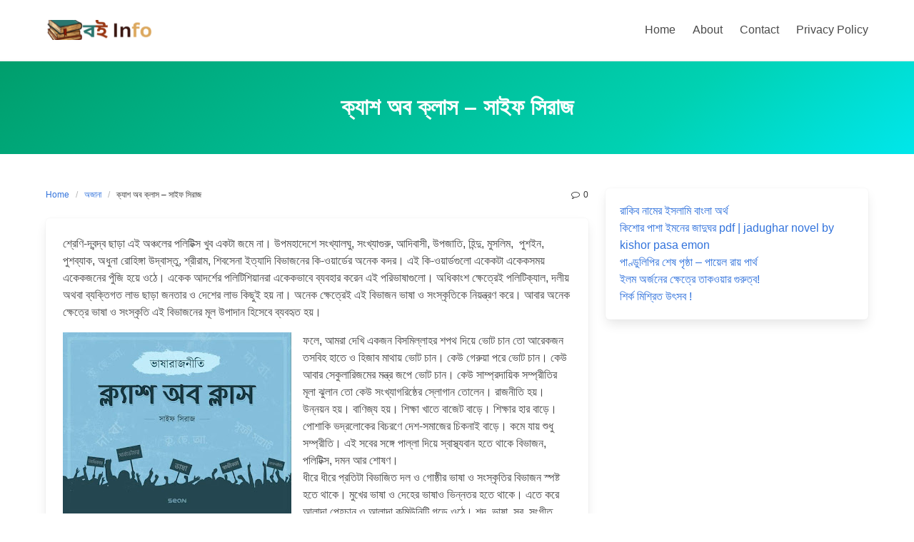

--- FILE ---
content_type: text/html; charset=UTF-8
request_url: https://boiinfo.com/%E0%A6%95%E0%A7%8D%E0%A6%AF%E0%A6%BE%E0%A6%B6-%E0%A6%85%E0%A6%AC-%E0%A6%95%E0%A7%8D%E0%A6%B2%E0%A6%BE%E0%A6%B8-%E0%A6%B8%E0%A6%BE%E0%A6%87%E0%A6%AB-%E0%A6%B8%E0%A6%BF%E0%A6%B0%E0%A6%BE%E0%A6%9C/
body_size: 17578
content:
<!DOCTYPE html>
<html lang="en-US">
<head>
    <meta charset="UTF-8">
    <meta name="viewport" content="width=device-width, initial-scale=1">
    <link rel="profile" href="http://gmpg.org/xfn/11">
		<title>ক্যাশ অব ক্লাস &#8211; সাইফ সিরাজ &#8211; Boi info</title>
<meta name='robots' content='max-image-preview:large' />
<link rel='dns-prefetch' href='//www.googletagmanager.com' />
<link rel="alternate" type="application/rss+xml" title="Boi info &raquo; Feed" href="https://boiinfo.com/feed/" />
<link rel="alternate" type="application/rss+xml" title="Boi info &raquo; Comments Feed" href="https://boiinfo.com/comments/feed/" />
<link rel="alternate" title="oEmbed (JSON)" type="application/json+oembed" href="https://boiinfo.com/wp-json/oembed/1.0/embed?url=https%3A%2F%2Fboiinfo.com%2F%25e0%25a6%2595%25e0%25a7%258d%25e0%25a6%25af%25e0%25a6%25be%25e0%25a6%25b6-%25e0%25a6%2585%25e0%25a6%25ac-%25e0%25a6%2595%25e0%25a7%258d%25e0%25a6%25b2%25e0%25a6%25be%25e0%25a6%25b8-%25e0%25a6%25b8%25e0%25a6%25be%25e0%25a6%2587%25e0%25a6%25ab-%25e0%25a6%25b8%25e0%25a6%25bf%25e0%25a6%25b0%25e0%25a6%25be%25e0%25a6%259c%2F" />
<link rel="alternate" title="oEmbed (XML)" type="text/xml+oembed" href="https://boiinfo.com/wp-json/oembed/1.0/embed?url=https%3A%2F%2Fboiinfo.com%2F%25e0%25a6%2595%25e0%25a7%258d%25e0%25a6%25af%25e0%25a6%25be%25e0%25a6%25b6-%25e0%25a6%2585%25e0%25a6%25ac-%25e0%25a6%2595%25e0%25a7%258d%25e0%25a6%25b2%25e0%25a6%25be%25e0%25a6%25b8-%25e0%25a6%25b8%25e0%25a6%25be%25e0%25a6%2587%25e0%25a6%25ab-%25e0%25a6%25b8%25e0%25a6%25bf%25e0%25a6%25b0%25e0%25a6%25be%25e0%25a6%259c%2F&#038;format=xml" />
<style id='wp-img-auto-sizes-contain-inline-css' type='text/css'>
img:is([sizes=auto i],[sizes^="auto," i]){contain-intrinsic-size:3000px 1500px}
/*# sourceURL=wp-img-auto-sizes-contain-inline-css */
</style>
<style id='wp-emoji-styles-inline-css' type='text/css'>

	img.wp-smiley, img.emoji {
		display: inline !important;
		border: none !important;
		box-shadow: none !important;
		height: 1em !important;
		width: 1em !important;
		margin: 0 0.07em !important;
		vertical-align: -0.1em !important;
		background: none !important;
		padding: 0 !important;
	}
/*# sourceURL=wp-emoji-styles-inline-css */
</style>
<style id='wp-block-library-inline-css' type='text/css'>
:root{--wp-block-synced-color:#7a00df;--wp-block-synced-color--rgb:122,0,223;--wp-bound-block-color:var(--wp-block-synced-color);--wp-editor-canvas-background:#ddd;--wp-admin-theme-color:#007cba;--wp-admin-theme-color--rgb:0,124,186;--wp-admin-theme-color-darker-10:#006ba1;--wp-admin-theme-color-darker-10--rgb:0,107,160.5;--wp-admin-theme-color-darker-20:#005a87;--wp-admin-theme-color-darker-20--rgb:0,90,135;--wp-admin-border-width-focus:2px}@media (min-resolution:192dpi){:root{--wp-admin-border-width-focus:1.5px}}.wp-element-button{cursor:pointer}:root .has-very-light-gray-background-color{background-color:#eee}:root .has-very-dark-gray-background-color{background-color:#313131}:root .has-very-light-gray-color{color:#eee}:root .has-very-dark-gray-color{color:#313131}:root .has-vivid-green-cyan-to-vivid-cyan-blue-gradient-background{background:linear-gradient(135deg,#00d084,#0693e3)}:root .has-purple-crush-gradient-background{background:linear-gradient(135deg,#34e2e4,#4721fb 50%,#ab1dfe)}:root .has-hazy-dawn-gradient-background{background:linear-gradient(135deg,#faaca8,#dad0ec)}:root .has-subdued-olive-gradient-background{background:linear-gradient(135deg,#fafae1,#67a671)}:root .has-atomic-cream-gradient-background{background:linear-gradient(135deg,#fdd79a,#004a59)}:root .has-nightshade-gradient-background{background:linear-gradient(135deg,#330968,#31cdcf)}:root .has-midnight-gradient-background{background:linear-gradient(135deg,#020381,#2874fc)}:root{--wp--preset--font-size--normal:16px;--wp--preset--font-size--huge:42px}.has-regular-font-size{font-size:1em}.has-larger-font-size{font-size:2.625em}.has-normal-font-size{font-size:var(--wp--preset--font-size--normal)}.has-huge-font-size{font-size:var(--wp--preset--font-size--huge)}.has-text-align-center{text-align:center}.has-text-align-left{text-align:left}.has-text-align-right{text-align:right}.has-fit-text{white-space:nowrap!important}#end-resizable-editor-section{display:none}.aligncenter{clear:both}.items-justified-left{justify-content:flex-start}.items-justified-center{justify-content:center}.items-justified-right{justify-content:flex-end}.items-justified-space-between{justify-content:space-between}.screen-reader-text{border:0;clip-path:inset(50%);height:1px;margin:-1px;overflow:hidden;padding:0;position:absolute;width:1px;word-wrap:normal!important}.screen-reader-text:focus{background-color:#ddd;clip-path:none;color:#444;display:block;font-size:1em;height:auto;left:5px;line-height:normal;padding:15px 23px 14px;text-decoration:none;top:5px;width:auto;z-index:100000}html :where(.has-border-color){border-style:solid}html :where([style*=border-top-color]){border-top-style:solid}html :where([style*=border-right-color]){border-right-style:solid}html :where([style*=border-bottom-color]){border-bottom-style:solid}html :where([style*=border-left-color]){border-left-style:solid}html :where([style*=border-width]){border-style:solid}html :where([style*=border-top-width]){border-top-style:solid}html :where([style*=border-right-width]){border-right-style:solid}html :where([style*=border-bottom-width]){border-bottom-style:solid}html :where([style*=border-left-width]){border-left-style:solid}html :where(img[class*=wp-image-]){height:auto;max-width:100%}:where(figure){margin:0 0 1em}html :where(.is-position-sticky){--wp-admin--admin-bar--position-offset:var(--wp-admin--admin-bar--height,0px)}@media screen and (max-width:600px){html :where(.is-position-sticky){--wp-admin--admin-bar--position-offset:0px}}

/*# sourceURL=wp-block-library-inline-css */
</style><style id='wp-block-latest-posts-inline-css' type='text/css'>
.wp-block-latest-posts{box-sizing:border-box}.wp-block-latest-posts.alignleft{margin-right:2em}.wp-block-latest-posts.alignright{margin-left:2em}.wp-block-latest-posts.wp-block-latest-posts__list{list-style:none}.wp-block-latest-posts.wp-block-latest-posts__list li{clear:both;overflow-wrap:break-word}.wp-block-latest-posts.is-grid{display:flex;flex-wrap:wrap}.wp-block-latest-posts.is-grid li{margin:0 1.25em 1.25em 0;width:100%}@media (min-width:600px){.wp-block-latest-posts.columns-2 li{width:calc(50% - .625em)}.wp-block-latest-posts.columns-2 li:nth-child(2n){margin-right:0}.wp-block-latest-posts.columns-3 li{width:calc(33.33333% - .83333em)}.wp-block-latest-posts.columns-3 li:nth-child(3n){margin-right:0}.wp-block-latest-posts.columns-4 li{width:calc(25% - .9375em)}.wp-block-latest-posts.columns-4 li:nth-child(4n){margin-right:0}.wp-block-latest-posts.columns-5 li{width:calc(20% - 1em)}.wp-block-latest-posts.columns-5 li:nth-child(5n){margin-right:0}.wp-block-latest-posts.columns-6 li{width:calc(16.66667% - 1.04167em)}.wp-block-latest-posts.columns-6 li:nth-child(6n){margin-right:0}}:root :where(.wp-block-latest-posts.is-grid){padding:0}:root :where(.wp-block-latest-posts.wp-block-latest-posts__list){padding-left:0}.wp-block-latest-posts__post-author,.wp-block-latest-posts__post-date{display:block;font-size:.8125em}.wp-block-latest-posts__post-excerpt,.wp-block-latest-posts__post-full-content{margin-bottom:1em;margin-top:.5em}.wp-block-latest-posts__featured-image a{display:inline-block}.wp-block-latest-posts__featured-image img{height:auto;max-width:100%;width:auto}.wp-block-latest-posts__featured-image.alignleft{float:left;margin-right:1em}.wp-block-latest-posts__featured-image.alignright{float:right;margin-left:1em}.wp-block-latest-posts__featured-image.aligncenter{margin-bottom:1em;text-align:center}
/*# sourceURL=https://boiinfo.com/wp-includes/blocks/latest-posts/style.min.css */
</style>
<style id='global-styles-inline-css' type='text/css'>
:root{--wp--preset--aspect-ratio--square: 1;--wp--preset--aspect-ratio--4-3: 4/3;--wp--preset--aspect-ratio--3-4: 3/4;--wp--preset--aspect-ratio--3-2: 3/2;--wp--preset--aspect-ratio--2-3: 2/3;--wp--preset--aspect-ratio--16-9: 16/9;--wp--preset--aspect-ratio--9-16: 9/16;--wp--preset--color--black: #000000;--wp--preset--color--cyan-bluish-gray: #abb8c3;--wp--preset--color--white: #ffffff;--wp--preset--color--pale-pink: #f78da7;--wp--preset--color--vivid-red: #cf2e2e;--wp--preset--color--luminous-vivid-orange: #ff6900;--wp--preset--color--luminous-vivid-amber: #fcb900;--wp--preset--color--light-green-cyan: #7bdcb5;--wp--preset--color--vivid-green-cyan: #00d084;--wp--preset--color--pale-cyan-blue: #8ed1fc;--wp--preset--color--vivid-cyan-blue: #0693e3;--wp--preset--color--vivid-purple: #9b51e0;--wp--preset--gradient--vivid-cyan-blue-to-vivid-purple: linear-gradient(135deg,rgb(6,147,227) 0%,rgb(155,81,224) 100%);--wp--preset--gradient--light-green-cyan-to-vivid-green-cyan: linear-gradient(135deg,rgb(122,220,180) 0%,rgb(0,208,130) 100%);--wp--preset--gradient--luminous-vivid-amber-to-luminous-vivid-orange: linear-gradient(135deg,rgb(252,185,0) 0%,rgb(255,105,0) 100%);--wp--preset--gradient--luminous-vivid-orange-to-vivid-red: linear-gradient(135deg,rgb(255,105,0) 0%,rgb(207,46,46) 100%);--wp--preset--gradient--very-light-gray-to-cyan-bluish-gray: linear-gradient(135deg,rgb(238,238,238) 0%,rgb(169,184,195) 100%);--wp--preset--gradient--cool-to-warm-spectrum: linear-gradient(135deg,rgb(74,234,220) 0%,rgb(151,120,209) 20%,rgb(207,42,186) 40%,rgb(238,44,130) 60%,rgb(251,105,98) 80%,rgb(254,248,76) 100%);--wp--preset--gradient--blush-light-purple: linear-gradient(135deg,rgb(255,206,236) 0%,rgb(152,150,240) 100%);--wp--preset--gradient--blush-bordeaux: linear-gradient(135deg,rgb(254,205,165) 0%,rgb(254,45,45) 50%,rgb(107,0,62) 100%);--wp--preset--gradient--luminous-dusk: linear-gradient(135deg,rgb(255,203,112) 0%,rgb(199,81,192) 50%,rgb(65,88,208) 100%);--wp--preset--gradient--pale-ocean: linear-gradient(135deg,rgb(255,245,203) 0%,rgb(182,227,212) 50%,rgb(51,167,181) 100%);--wp--preset--gradient--electric-grass: linear-gradient(135deg,rgb(202,248,128) 0%,rgb(113,206,126) 100%);--wp--preset--gradient--midnight: linear-gradient(135deg,rgb(2,3,129) 0%,rgb(40,116,252) 100%);--wp--preset--font-size--small: 13px;--wp--preset--font-size--medium: 20px;--wp--preset--font-size--large: 36px;--wp--preset--font-size--x-large: 42px;--wp--preset--spacing--20: 0.44rem;--wp--preset--spacing--30: 0.67rem;--wp--preset--spacing--40: 1rem;--wp--preset--spacing--50: 1.5rem;--wp--preset--spacing--60: 2.25rem;--wp--preset--spacing--70: 3.38rem;--wp--preset--spacing--80: 5.06rem;--wp--preset--shadow--natural: 6px 6px 9px rgba(0, 0, 0, 0.2);--wp--preset--shadow--deep: 12px 12px 50px rgba(0, 0, 0, 0.4);--wp--preset--shadow--sharp: 6px 6px 0px rgba(0, 0, 0, 0.2);--wp--preset--shadow--outlined: 6px 6px 0px -3px rgb(255, 255, 255), 6px 6px rgb(0, 0, 0);--wp--preset--shadow--crisp: 6px 6px 0px rgb(0, 0, 0);}:where(.is-layout-flex){gap: 0.5em;}:where(.is-layout-grid){gap: 0.5em;}body .is-layout-flex{display: flex;}.is-layout-flex{flex-wrap: wrap;align-items: center;}.is-layout-flex > :is(*, div){margin: 0;}body .is-layout-grid{display: grid;}.is-layout-grid > :is(*, div){margin: 0;}:where(.wp-block-columns.is-layout-flex){gap: 2em;}:where(.wp-block-columns.is-layout-grid){gap: 2em;}:where(.wp-block-post-template.is-layout-flex){gap: 1.25em;}:where(.wp-block-post-template.is-layout-grid){gap: 1.25em;}.has-black-color{color: var(--wp--preset--color--black) !important;}.has-cyan-bluish-gray-color{color: var(--wp--preset--color--cyan-bluish-gray) !important;}.has-white-color{color: var(--wp--preset--color--white) !important;}.has-pale-pink-color{color: var(--wp--preset--color--pale-pink) !important;}.has-vivid-red-color{color: var(--wp--preset--color--vivid-red) !important;}.has-luminous-vivid-orange-color{color: var(--wp--preset--color--luminous-vivid-orange) !important;}.has-luminous-vivid-amber-color{color: var(--wp--preset--color--luminous-vivid-amber) !important;}.has-light-green-cyan-color{color: var(--wp--preset--color--light-green-cyan) !important;}.has-vivid-green-cyan-color{color: var(--wp--preset--color--vivid-green-cyan) !important;}.has-pale-cyan-blue-color{color: var(--wp--preset--color--pale-cyan-blue) !important;}.has-vivid-cyan-blue-color{color: var(--wp--preset--color--vivid-cyan-blue) !important;}.has-vivid-purple-color{color: var(--wp--preset--color--vivid-purple) !important;}.has-black-background-color{background-color: var(--wp--preset--color--black) !important;}.has-cyan-bluish-gray-background-color{background-color: var(--wp--preset--color--cyan-bluish-gray) !important;}.has-white-background-color{background-color: var(--wp--preset--color--white) !important;}.has-pale-pink-background-color{background-color: var(--wp--preset--color--pale-pink) !important;}.has-vivid-red-background-color{background-color: var(--wp--preset--color--vivid-red) !important;}.has-luminous-vivid-orange-background-color{background-color: var(--wp--preset--color--luminous-vivid-orange) !important;}.has-luminous-vivid-amber-background-color{background-color: var(--wp--preset--color--luminous-vivid-amber) !important;}.has-light-green-cyan-background-color{background-color: var(--wp--preset--color--light-green-cyan) !important;}.has-vivid-green-cyan-background-color{background-color: var(--wp--preset--color--vivid-green-cyan) !important;}.has-pale-cyan-blue-background-color{background-color: var(--wp--preset--color--pale-cyan-blue) !important;}.has-vivid-cyan-blue-background-color{background-color: var(--wp--preset--color--vivid-cyan-blue) !important;}.has-vivid-purple-background-color{background-color: var(--wp--preset--color--vivid-purple) !important;}.has-black-border-color{border-color: var(--wp--preset--color--black) !important;}.has-cyan-bluish-gray-border-color{border-color: var(--wp--preset--color--cyan-bluish-gray) !important;}.has-white-border-color{border-color: var(--wp--preset--color--white) !important;}.has-pale-pink-border-color{border-color: var(--wp--preset--color--pale-pink) !important;}.has-vivid-red-border-color{border-color: var(--wp--preset--color--vivid-red) !important;}.has-luminous-vivid-orange-border-color{border-color: var(--wp--preset--color--luminous-vivid-orange) !important;}.has-luminous-vivid-amber-border-color{border-color: var(--wp--preset--color--luminous-vivid-amber) !important;}.has-light-green-cyan-border-color{border-color: var(--wp--preset--color--light-green-cyan) !important;}.has-vivid-green-cyan-border-color{border-color: var(--wp--preset--color--vivid-green-cyan) !important;}.has-pale-cyan-blue-border-color{border-color: var(--wp--preset--color--pale-cyan-blue) !important;}.has-vivid-cyan-blue-border-color{border-color: var(--wp--preset--color--vivid-cyan-blue) !important;}.has-vivid-purple-border-color{border-color: var(--wp--preset--color--vivid-purple) !important;}.has-vivid-cyan-blue-to-vivid-purple-gradient-background{background: var(--wp--preset--gradient--vivid-cyan-blue-to-vivid-purple) !important;}.has-light-green-cyan-to-vivid-green-cyan-gradient-background{background: var(--wp--preset--gradient--light-green-cyan-to-vivid-green-cyan) !important;}.has-luminous-vivid-amber-to-luminous-vivid-orange-gradient-background{background: var(--wp--preset--gradient--luminous-vivid-amber-to-luminous-vivid-orange) !important;}.has-luminous-vivid-orange-to-vivid-red-gradient-background{background: var(--wp--preset--gradient--luminous-vivid-orange-to-vivid-red) !important;}.has-very-light-gray-to-cyan-bluish-gray-gradient-background{background: var(--wp--preset--gradient--very-light-gray-to-cyan-bluish-gray) !important;}.has-cool-to-warm-spectrum-gradient-background{background: var(--wp--preset--gradient--cool-to-warm-spectrum) !important;}.has-blush-light-purple-gradient-background{background: var(--wp--preset--gradient--blush-light-purple) !important;}.has-blush-bordeaux-gradient-background{background: var(--wp--preset--gradient--blush-bordeaux) !important;}.has-luminous-dusk-gradient-background{background: var(--wp--preset--gradient--luminous-dusk) !important;}.has-pale-ocean-gradient-background{background: var(--wp--preset--gradient--pale-ocean) !important;}.has-electric-grass-gradient-background{background: var(--wp--preset--gradient--electric-grass) !important;}.has-midnight-gradient-background{background: var(--wp--preset--gradient--midnight) !important;}.has-small-font-size{font-size: var(--wp--preset--font-size--small) !important;}.has-medium-font-size{font-size: var(--wp--preset--font-size--medium) !important;}.has-large-font-size{font-size: var(--wp--preset--font-size--large) !important;}.has-x-large-font-size{font-size: var(--wp--preset--font-size--x-large) !important;}
/*# sourceURL=global-styles-inline-css */
</style>

<style id='classic-theme-styles-inline-css' type='text/css'>
/*! This file is auto-generated */
.wp-block-button__link{color:#fff;background-color:#32373c;border-radius:9999px;box-shadow:none;text-decoration:none;padding:calc(.667em + 2px) calc(1.333em + 2px);font-size:1.125em}.wp-block-file__button{background:#32373c;color:#fff;text-decoration:none}
/*# sourceURL=/wp-includes/css/classic-themes.min.css */
</style>
<link rel='stylesheet' id='iknow-css' href='https://boiinfo.com/wp-content/themes/iknow/assets/css/style.min.css?ver=1.2.7' type='text/css' media='all' />

<!-- Google tag (gtag.js) snippet added by Site Kit -->
<!-- Google Analytics snippet added by Site Kit -->
<script type="text/javascript" src="https://www.googletagmanager.com/gtag/js?id=G-J5JFMN8H3K" id="google_gtagjs-js" async></script>
<script type="text/javascript" id="google_gtagjs-js-after">
/* <![CDATA[ */
window.dataLayer = window.dataLayer || [];function gtag(){dataLayer.push(arguments);}
gtag("set","linker",{"domains":["boiinfo.com"]});
gtag("js", new Date());
gtag("set", "developer_id.dZTNiMT", true);
gtag("config", "G-J5JFMN8H3K");
//# sourceURL=google_gtagjs-js-after
/* ]]> */
</script>
<link rel="https://api.w.org/" href="https://boiinfo.com/wp-json/" /><link rel="alternate" title="JSON" type="application/json" href="https://boiinfo.com/wp-json/wp/v2/posts/104438" /><link rel="EditURI" type="application/rsd+xml" title="RSD" href="https://boiinfo.com/xmlrpc.php?rsd" />
<meta name="generator" content="WordPress 6.9" />
<link rel="canonical" href="https://boiinfo.com/%e0%a6%95%e0%a7%8d%e0%a6%af%e0%a6%be%e0%a6%b6-%e0%a6%85%e0%a6%ac-%e0%a6%95%e0%a7%8d%e0%a6%b2%e0%a6%be%e0%a6%b8-%e0%a6%b8%e0%a6%be%e0%a6%87%e0%a6%ab-%e0%a6%b8%e0%a6%bf%e0%a6%b0%e0%a6%be%e0%a6%9c/" />
<link rel='shortlink' href='https://boiinfo.com/?p=104438' />
<meta name="generator" content="Site Kit by Google 1.171.0" /><link rel="icon" href="https://boiinfo.com/wp-content/uploads/2022/06/cropped-20220604_135622-150x150.png" sizes="32x32" />
<link rel="icon" href="https://boiinfo.com/wp-content/uploads/2022/06/cropped-20220604_135622-300x300.png" sizes="192x192" />
<link rel="apple-touch-icon" href="https://boiinfo.com/wp-content/uploads/2022/06/cropped-20220604_135622-300x300.png" />
<meta name="msapplication-TileImage" content="https://boiinfo.com/wp-content/uploads/2022/06/cropped-20220604_135622-300x300.png" />
	<meta name="google-adsense-account" content="ca-pub-8867865647684628">

</head>

<body class="wp-singular post-template-default single single-post postid-104438 single-format-standard wp-custom-logo wp-theme-iknow ">

<header>
	        <a class="skip-link screen-reader-text" href="#content">Skip to content</a>
		        <nav class="navbar  is-spaced has-shadow" role="navigation"
             aria-label="Main Navigation">
            <div class="container">
                <div class="navbar-brand">
					<a href="https://boiinfo.com/" class="navbar-item" rel="home"><img width="150" height="30" src="https://boiinfo.com/wp-content/uploads/2024/03/cropped-Boi-Info-বই-Info.png" class="custom-logo" alt="বই Info" decoding="async" /></a>					
                    <a href="#" role="button" class="navbar-burger burger" id="navigation-burger"
                       aria-label="Menu" aria-expanded="false"
                       data-target="main-menu" >
                        <span aria-hidden="true"></span>
                        <span aria-hidden="true"></span>
                        <span aria-hidden="true"></span>
                    </a>
                </div>

                <div id="main-menu" class="navbar-menu" >
                    <div class="navbar-start">
						                    </div>

                    <div class="navbar-end">
						<a class="menu-item menu-item-type-post_type menu-item-object-page menu-item-home menu-item-108168 navbar-item" title="Home" href="https://boiinfo.com/"><span>Home</span></a>
<a class="menu-item menu-item-type-post_type menu-item-object-page menu-item-108169 navbar-item" title="About" href="https://boiinfo.com/about-us/"><span>About</span></a>
<a class="menu-item menu-item-type-post_type menu-item-object-page menu-item-108170 navbar-item" title="Contact" href="https://boiinfo.com/contact-us/"><span>Contact</span></a>
<a class="menu-item menu-item-type-post_type menu-item-object-page menu-item-108171 navbar-item" title="Privacy Policy" href="https://boiinfo.com/privacy-policy/"><span>Privacy Policy</span></a>
                                           </div>
                </div>
            </div>
        </nav>
	</header>
<section class="hero  is-primary is-bold" id="content">
    <div class="hero-body">
        <div class="container has-text-centered">
            <h1 class="title is-3 is-family-secondary is-uppercase">
				ক্যাশ অব ক্লাস &#8211; সাইফ সিরাজ            </h1>
			        </div>
    </div>
</section>

<section class="section">
    <div class="container">
        <div class="columns is-desktop">
            <div class="column is-two-thirds-desktop">
									
<div class="level">
    <div class="level-left">
        <nav class="breadcrumb is-size-7" aria-label="breadcrumbs">
            <ul>
                <li><a href="https://boiinfo.com">Home</a></li>
                <li><a href="https://boiinfo.com/category/%e0%a6%85%e0%a6%9c%e0%a6%be%e0%a6%a8%e0%a6%be/" rel="category tag">অজানা</a>                <li class="is-active"><a href="https://boiinfo.com/%e0%a6%95%e0%a7%8d%e0%a6%af%e0%a6%be%e0%a6%b6-%e0%a6%85%e0%a6%ac-%e0%a6%95%e0%a7%8d%e0%a6%b2%e0%a6%be%e0%a6%b8-%e0%a6%b8%e0%a6%be%e0%a6%87%e0%a6%ab-%e0%a6%b8%e0%a6%bf%e0%a6%b0%e0%a6%be%e0%a6%9c/" aria-current="page">ক্যাশ অব ক্লাস &#8211; সাইফ সিরাজ</a>
                </li>
            </ul>
        </nav>
    </div>
    <div class="level-right is-size-7 is-hidden-mobile">
		    <div class="level-item">
        <a href="#respond" class="has-text-dark">
            <i class="icon-comment"></i>
			0        </a>
    </div>
	
	    </div>
</div>


<article id="post-104438" class="card post-104438 post type-post status-publish format-standard hentry category-1">
	    <div class="card-content">
        <div class="content">
			<div>শ্রেণি-দ্বন্দ্ব ছাড়া এই অঞ্চলের পলিটিক্স খুব একটা জমে না। উপমহাদেশে সংখ্যালঘু, সংখ্যাগুরু, আদিবাসী, উপজাতি, হিন্দু, মুসলিম,&nbsp; পুশইন, পুশব্যাক, অধুনা রোহিঙ্গা উদ্বাস্তু, শ্রীরাম, শিবসেনা ইত্যাদি বিভাজনের কি-ওয়ার্ডের অনেক কদর। এই কি-ওয়ার্ডগুলো একেকটা একেকসময় একেকজনের পুঁজি হয়ে ওঠে। একেক আদর্শের পলিটিশিয়ানরা একেকভাবে ব্যবহার করেন এই পরিভাষাগুলো। অধিকাংশ ক্ষেত্রেই পলিটিক্যাল, দলীয় অথবা ব্যক্তিগত লাভ ছাড়া জনতার ও দেশের লাভ কিছুই হয় না। অনেক ক্ষেত্রেই এই বিভাজন ভাষা ও সংস্কৃতিকে নিয়ন্ত্রণ করে। আবার অনেক ক্ষেত্রে ভাষা ও সংস্কৃতি এই বিভাজনের মূল উপাদান হিসেবে ব্যবহৃত হয়।&nbsp;</div>
<div></p>
<div style="clear: both; text-align: center;"><a href="https://blogger.googleusercontent.com/img/b/R29vZ2xl/AVvXsEhwQV0WobjYfQaEVb8qIdKUALZ_Pj5KSB6xXzz2IrIK26f6Z3MKLcYClT62Z4otmfPQ7OW6H0uWvDeC-Pia20oshzrqDmhUUos_bSc8G3NRggsBulSuZuTk30LiCJHXlLw0t8JhY5sKIRaWJhJzLqhINRPUXGVtl3p-qQB2rAlXPrKk4FY-A3JZFPvT/s720/FB_IMG_1664457154859.jpg" style="clear: left; float: left; margin-bottom: 1em; margin-right: 1em;"><img fetchpriority="high" decoding="async" border="0" data-original-height="584" data-original-width="720" height="260" src="https://blogger.googleusercontent.com/img/b/R29vZ2xl/AVvXsEhwQV0WobjYfQaEVb8qIdKUALZ_Pj5KSB6xXzz2IrIK26f6Z3MKLcYClT62Z4otmfPQ7OW6H0uWvDeC-Pia20oshzrqDmhUUos_bSc8G3NRggsBulSuZuTk30LiCJHXlLw0t8JhY5sKIRaWJhJzLqhINRPUXGVtl3p-qQB2rAlXPrKk4FY-A3JZFPvT/s320/FB_IMG_1664457154859.jpg" width="320" /></a></div>
<p></div>
<div></div>
<div>ফলে, আমরা দেখি একজন বিসমিল্লাহর শপথ দিয়ে ভোট চান তো আরেকজন তসবিহ হাতে ও হিজাব মাথায় ভোট চান। কেউ গেরুয়া পরে ভোট চান। কেউ আবার সেকুলারিজমের মন্ত্র জপে ভোট চান। কেউ সাম্প্রদায়িক সম্প্রীতির মূলা ঝুলান তো কেউ সংখ্যাগরিষ্ঠের স্লোগান তোলেন। রাজনীতি হয়। উন্নয়ন হয়। বাণিজ্য হয়। শিক্ষা খাতে বাজেট বাড়ে। শিক্ষার হার বাড়ে। পোশাকি ভদ্রলোকের বিচরণে দেশ-সমাজের চিকনাই বাড়ে। কমে যায় শুধু সম্প্রীতি। এই সবের সঙ্গে পাল্লা দিয়ে স্বাস্থ্যবান হতে থাকে বিভাজন, পলিটিক্স, দমন আর শোষণ।</div>
<div></div>
<div>ধীরে ধীরে প্রতিটা বিভাজিত দল ও গোষ্ঠীর ভাষা ও সংস্কৃতির বিভাজন স্পষ্ট হতে থাকে। মুখের ভাষা ও দেহের ভাষাও ভিন্নতর হতে থাকে। এতে করে আলাদা পেহচান ও আলাদা কমিউনিটি গড়ে ওঠে। শব্দ, ভাষা, সুর, সংগীত, পোস্টার, বক্তব্য, ধর্ম, চিন্তায় প্রত্যেকের আলাদা সিম্বলিক আইডিন্টিটি তৈরি হয়। এই সিম্বলগুলো বঞ্চনায় অথবা নিগ্রহে প্রত্যক্ষ ভূমিকা কম রাখলেও পরোক্ষ ভূমিকা থাকে অকল্পনীয়। শব্দ ও ভাষার সঙ্গে সঙ্গে পোষাক ও পোষাকের ধরন পর্যন্ত ব্যক্তির পরিচয় তো বটে, তার সঙ্গে অন্যদের আচরণেও ভূমিকা রাখে এই সমাজে। এই ভূখণ্ডে। এখানে কর্পোরেট পোষাক, পলিটিক্যাল পোষাক, ধর্মীয় পোষাক নামেও বিভাজন তৈরি হয়। সেই বিভাজন থেকে চৈন্তিক ক্ল্যাশ ও সারভাইবাল ক্ল্যাশ তৈরি হয়।</div>
<div></div>
<div>যেমন : কোনো ক্লাবে লুঙ্গি পরে প্রবেশ নিষেধ তো কোনো ক্লাবে কাবলি সেট পরে প্রবেশ নিষেধ। কোথাও বোরকার জন্য নিগ্রহ তো কোথাও দাড়ি-টুপির জন্য নিগ্রহ। ক্ষমতার পালাবদলে ‘জয় বাংলা’ ও ‘বাংলাদেশ জিন্দাবাদ’ অথবা ‘আল্লাহু আকবার’ ও ‘আল্লাহ মহান’-এর ক্ল্যাশ জমে ওঠে। এসব শুনতে ও দেখতে যতটা গৌণ মনে হয়, বাস্তবে এর প্রভাব অনেক তীব্র ও ভয়ংকর।&nbsp;</div>
<div></div>
<div>বোরকা সংক্রান্ত সংকটগুলো আধুনিক কালে তীব্র হচ্ছে। অধিকাংশ ক্ষেত্রেই সহিংসতাকে ভাষা ও শব্দের চাতুর্যে ন্যায্যতা দেওয়ার চেষ্টা চলে। বোরকা সংক্রান্ত সৈয়দ মুজতবা আলীর দুইটা উদ্ধৃতি সংযুক্ত করছি। বোরকাকে কেউ তাঁবু বলে কেউ বলে তাম্বু। সেই আলাপ থেকে সৈয়দ সাহেবের বইয়ে দুটি বক্তব্য—</div>
<div></div>
<div>‘তুমি ওই তাম্বু, মানে বোরকা পরো কেন?’</div>
<div></div>
<div>‘স্বচ্ছন্দে যেখানে খুশি আসা যাওয়া করা যায় বলে। আহাম্মুখ ইউরোপীয়ানরা ভাবে, ওটা পুরুষের সৃষ্টি, মেয়েদের লুকিয়ে রাখবার জন্য। আসলে ওটা মেয়েদেরই আবিষ্কার—আপন সুবিধের জন্য। এদেশের পুরুষ এখনও মেয়েদের দিকে তাকাতে শেখে নি বলে—হ্যাটের সামনে পর্দায় আর কতটুকু ঢাকা পড়ে?’ [শবনম, ২৮]</div>
<div></div>
<div>সে হাল্কাভাবে মন্তব্য করে, ‘বোরকার আড়ালে তুর্কি রমণীর সাম্রাজ্য চালাতে বাধা নেই।’… আলজেরিয়ার মুক্তিযুদ্ধের সময় আরব নারীরা বোরকার আড়ালে লুকিয়ে অস্ত্রশস্ত্র সরবরাহ করত। বাম তাত্ত্বিক ফ্যাননের মতে, এভাবেই বিপ্লব আর নারীমুক্তি একাত্ম হয়ে উঠেছিল। [মজলিসী মুজতবা, ৩০]</div>
<div></div>
<div>শিল্প-সাহিত্যের মজলিশে কোনটা চলে, প্রমিত ভাষারীতি না মুখের (কথ্য) ভাষারীতি, এই আলোচনা জমজমাট নব্বই দশকের শেষের দিক থেকে। গদ্যভাষা আর কাব্যভাষার বিভাজিকা তো চলছেই। কেউ প্রমিতকে একহাত নেন তো কেউ মুখের ভাষাকে একচোট। প্রমিতকে আলগা বলেন একজন। তার বিপরীতজন বলেন, ‘মুখের ভাষা কোনটা নিবেন? নোয়াখালী, সিলেট, চট্টগ্রাম না বরিশালেরটা? নাকি ময়মনসিংহেরটা?’ উত্তর আসে প্রমিতও তো পশ্চিমবঙ্গের নদীয়ার! তাইলে ওটা কেমনে নিবেন? তর্ক চলছে তো চলছেই। এই তর্কের ভেতর দিয়ে কেউ কেউ লিখে ফেলছেন মুখের ভাষায়। সেই মুখের ভাষার পক্ষে আবার আছেন আরেক দল; তাদের কথা স্ল্যাং; মানে গালিও ভাষার অংশ। সুতরাং গালি ছাড়া ভাষা সহজাত ও সাবলীল হয় কেমন করে! এই প্রমিত আর কথ্যের ক্ল্যাশ গিয়ে সাহিত্য রাজনীতির নিয়ামক হয়ে যায়। যিনি যেই পক্ষের, তিনি সেই পক্ষের কবি ও লেখকদের প্রমোট করতে থাকেন। মধ্যপন্থিদের হয় যন্ত্রণা। না তারা পারেন দলে উঠতে না পারেন দল করতে। ফলে বহু প্রতিভাবান কথাসাহিত্যিক ও কবি থেকে যান পাদ-প্রদীপের আড়ালে।&nbsp;</div>
<div></div>
<div>ওদিকে রবীন্দ্রনাথ, নজরুল ও জসীম উদ্দীন; হালের হাসান আজিজুল হক প্রমুখকে নিয়ে চলে নানান খেলা। কেউ রবীন্দ্রনাথকে বলেন মাঝারি কবি তো কেউ নজরুলকে শত বছরের বাংলা কবিতার সংকলন থেকে বাদ দেন। কেউ জসীম উদ্দীনের কবিতা নিয়ে প্রশ্ন তোলেন। হাসান আজিজুল হককে অস্বীকার করেন। কেউ কবিতায় ইসলামি অনুষঙ্গ এলে কবিকে এভয়েড করেন। কেউ আবার লেখকের ঘরানা দেখে মূল্যায়নের কথা বলেন। ভাষা ও সাহিত্যের এই পলিটিক্স এমন এক জগৎ, যেখানে পথের কোনো সীমানা নেই। নেই কোনো নির্দিষ্ট পথ।</div>
<div></div>
<div>একদিকে কবি গদ্যকারকে নিয়ে রঙ্গ করেন তো গদ্যকার কবিকে নিয়ে তামাশা জোড়েন। এই নিয়ে কবিদের একটি বিখ্যাত উক্তি বলতে শুনা যায়। ‘কবি যখন রাস্তা দিয়ে হেঁটে যাবে; গদ্যকার তখন কবির জন্য রাস্তা ছেড়ে দেবে।’ কেউ সাহিত্যের সমালোচনাকে এপ্রিশিয়েট করেন তো কেউ সমালোচককে একহাত নেন। এসবের ভেতর দিয়ে চলতে থাকে বাংলা ভাষার শিল্প ও সাহিত্যচর্চা। শব্দ ও ভাষার পলিটিক্সের এ আরেক ডাইমেনশন। এই ডাইমেনশনে জেগে থাকে আরেক জগৎ।&nbsp;</div>
<div></div>
<div>দুই.</div>
<div>ভাষারাজনীতির অধুনা প্রেক্ষাপটে বাংলার দুইটি রূপ সামনে এসে হাজির হয়। একটা হলো, ইংরেজি প্রধান বাংলা। আরেকটা প্রমিত বাংলা। প্রমিতের মধ্যে আরও কিছু ভাগ আছে। যেমন : স্ল্যাং নির্ভর বাংলা। আরবি-উর্দু-ফার্সি শব্দসমেত বাংলা। সর্বময় বাংলা শব্দজাত বাংলা।&nbsp;</div>
<div></div>
<div>ইংরেজি নির্ভর বাংলা এফএম রেডিও আর কর্পোরেট হাউজে চলছে। একে কেউ খিচুড়ি বাংলা বলছেন। কেউ আবার ডিজুস প্রজন্মের ভাষা বলছেন। কেউ কেউ বলছেন, চৈতন্যহীন জেনারেশনের ভাষা।</div>
<div></div>
<div>প্রমিত বাংলা বইয়ের বাইরে খবরে আর আবৃত্তিতে টিকে থাকার চেষ্টা করছে। ওদিকে উচ্চশিক্ষারত একটা ভার্সিটি প্রজন্ম নিজেদের সঙ্গে কথা বলার সময় দেদার গালি ও অশ্লীল শব্দ ব্যবহার করছে।&nbsp;</div>
<div></div>
<div>অন্য দিকে মাদরাসা-শিক্ষিত ও নজরুল ফররুখ প্রভাবিত কেউ কেউ আরবি-ফার্সি-উর্দু শব্দসমেত বাংলা ব্যবহার করছেন। এটাকে আবার কেউ এভয়েড করছেন। অপছন্দ করছেন। তাদের চেষ্টা থাকে যেন বাংলা থেকে আরবি-উর্দু-ফারসি শব্দ ঝেটিয়ে বিদায় করা যায়। এই বিদায় বিষয়ে একটা কোটেশন কোট করছি—</div>
<div></div>
<div>“আজ থেকে দুশো বছর আগে ‘পণ্ডিত’ ‘মুন্সি’ দুটি পদ তৈরি করেছিল ইংরেজরা। সংস্কৃত-জানা ও ফারসি-জানা লোক যথাক্রমে এই দুই পদের অধিকারী। ইতিহাসের দেরাজ খুললে বাংলা গদ্যের দলিলপত্র যা পাওয়া যায় তাতে ইনাদেরই হাতে লেখা বাংলা ভাষার সাফ-কবলা। সেই থেকে বাংলার দখল নিয়েছে সংস্কৃত আর ফারসি। পরবর্তীকালে দেখা গেল, পণ্ডিতদের অনুচর একদিকে ফারসিকে ঝেঁটিয়ে বিদায় করতে উদ্যত, অন্যদিকে মুন্সিদের গুপ্তচর সংস্কৃতকে হটিয়ে দিতে মশগুল। প্রথম পক্ষের উৎপাত পুরো উনিশ শতক জুড়েই। একটা উদাহরণ দিচ্ছি। ১৮৩৮ সালে ‘পারসীক অভিধান’ নামে যে সংকলনটি করেন জয়গোপাল তর্ক্কালঙ্কার, তার উদ্দেশ্য ছিল বাংলা ভাষায় যে সব বিদেশি (ফারসি) শব্দ ব্যবহৃত হয় তা চিহ্নিত করা। যাতে এসব শব্দ পরিহার করে শুদ্ধ বাংলা চর্চায় লেখকরা সচেতন হয়ে ওঠেন।” [মোহম্মদ আজম, বাংলা ভাষার উপনিবেশায়ন ও রবীন্দ্রনাথ]</div>
<div></div>
<div>সর্বময় বাংলা শব্দজাত বাংলা হলো আরেক মজার জিনিস। এই পক্ষের ব্যক্তিরা প্রতিটা বিদেশী শব্দকে বাংলায়ন করে ব্যবহারের প্রচেষ্টায় রত। দুই হরফের ‘ফোন’ এর বাংলা ‘দূরালাপনী’, ‘এক্স-রে’কে ‘রঞ্জনরশ্মি’, ‘ফটোকপি’কে ‘ছায়াকপি’ ইত্যাদি বলতে আগ্রহবোধ করেন। এইরকম বাংলায়ন অনেক ক্ষেত্রেই আওয়ামের জন্য জুলুমের নামান্তর হয়ে যায়।</div>
<div></div>
<div>তিন.</div>
<div>এই অঞ্চলে বিশেষত ইসলাম ধর্মীয় পরিমণ্ডলে বাংলা ভাষা ব্যবহারের একাধিক ডাইমেনশন ও শব্দ-বৈচিত্র্য আছে। অন্যান্য ধর্মীয় পরিমণ্ডলে ব্যাপারটা এত তীব্র না হলেও তাদের মধ্যে শব্দ ব্যবহারের বৈচিত্র্য রয়েছে। (যথাস্থানে উদাহরণ আসবে।) এই আলোচনায় শুধু ইসলাম ধর্মীয় বৈচিত্র্যের সংক্ষিপ্ত ইশারা দিয়ে রাখছি।</div>
<div></div>
<div>আমাদের বাংলাদেশে ধর্মীয় বিভাজনের প্রধানত তিনটা ধারা। কওমি, আলিয়া ও খানকা। কওমি ও আলিয়া কেন্দ্রিক শব্দ-বৈচিত্র্য অতটা স্পষ্ট না। তবুও দুই অংশের দৈনন্দিন আলাপে, সংলাপে একটা বিভাজন থেকে যায়। কথায় ও উদাহরণে কারও আরবি প্রবাদ-প্রবচন চলতে থাকে। কারও আবার নিরেট আটপৌরে ভাষা।</div>
<div></div>
<div>তবে আলিয়া ঘরানায় দেওবন্দি সিলসিলার বাইরে রয়েছে আরও বেশ কিছু ঘরানা। ওখানে মাজারপন্থি, আহলে হাদিস, জামাতপন্থি, তাবলিগ বিরোধী কিয়ামপন্থি। প্রত্যেকের আলাদা ভাষাভঙ্গি আছে। প্রত্যেকের বলার ধরনে থাকে ব্যতিক্রমতা। মাজারপন্থিদের পোস্টার লিফলেটে ‘ওরশ মোবারক’, ‘উরসে কুল’, ‘শাহ সূফী’, ‘সূফী সম্রাট’ শব্দগুলোর আবশ্যিক ব্যবহার থাকবে। আহলে হাদিসপন্থিদের লিফলেট পোস্টারে ‘শায়খ’, ‘মাদানী’, ‘বিন’ শব্দের আধিক্য চলছে এই সময়ে। জামাতপন্থিদের পোস্টার লিফলেটের ভাষা আবার ভিন্নরকম। কিয়ামপন্থিদের লিফলেট পোস্টারে, ‘মাওলানা’, ‘ডক্টর’, ‘সাইয়েদ’, ‘ইসালে সাওয়াব’, ‘এগারো শরীফ’, ‘ঈদে মিলাদুন্নবী’ কি-ওয়ার্ডগুলো দেখা যায় অধিক হারে। তাদের পির ও মুরুব্বিদের নামের শেষে সাধারণত কু. ছে. আ. লেখা থাকে। যার এলাবরেশন সম্ভবত ‘কুদ্দা সিররুহুল আলিয়া’।</div>
<div></div>
<div>কওমি ঘরানায় আবার থানভি, মাদানি, তাবলিগিসহ বেশ কিছু ঘরানা দেখা যায়। তাদের মধ্যে কেউ ‘হজরতওয়ালা’, কেউ ‘হজরতজ্জী’, ‘পীরে কামেল’, ‘মুফতী’, ‘মাওলানা’, ‘আল্লামা’ , ‘হজরাতুল আল্লাম’, ‘মুর্শিদে কামেল’; এবং নামের পরে ‘দা. বা.’ মানে ‘দামাত বারাকাতুহুম’, ‘হাফি:’, মানে ‘হাফিজাহুল্লাহ’ ইত্যাদি শব্দের আধিক্য দেখা যায়। কেউ ‘বড় সভা’, কেউ ‘ইসলাহী মজলিস’, কেউ, ‘ইসলামী মহাসম্মেলন’, কেউ ‘ইসলাহী জোড়’, কেউ ‘তালিমী জলসা’ লিখে থাকেন।</div>
<div></div>
<div>এইভাবে শব্দ ও শব্দ ব্যবহার দিয়ে ক্রমশ ঘরানা ও স্বাতন্ত্র্য প্রকাশিত হতে থাকে। সেই সঙ্গে ব্যক্তি থেকে ব্যক্তির দূরত্ব বাড়তে থাকে। এই দূরত্ব আর পলিটিক্সের বিস্তারিত আলাপ আরেক কিস্তিতে ইন শা আল্লাহ।</div>
<div></div>
<div>•</div>
<div>সাইফ সিরাজ</div>
<div>কবি ও বিশ্লেষক</div>
<div>বইপাও থেকে আপনি আর কি কি কন্টেন্ট পেতে চান?</div>
			        </div>
		    </div>
</article>									            </div>
            <div class="column">
				


<aside id="sidebar">
	<div id="block-15" class="widget widget_block widget_recent_entries box"><ul class="wp-block-latest-posts__list wp-block-latest-posts"><li><a class="wp-block-latest-posts__post-title" href="https://boiinfo.com/%e0%a6%b0%e0%a6%be%e0%a6%95%e0%a6%bf%e0%a6%ac-%e0%a6%a8%e0%a6%be%e0%a6%ae%e0%a7%87%e0%a6%b0-%e0%a6%87%e0%a6%b8%e0%a6%b2%e0%a6%be%e0%a6%ae%e0%a6%bf-%e0%a6%ac%e0%a6%be%e0%a6%82%e0%a6%b2%e0%a6%be/">রাকিব নামের ইসলামি বাংলা অর্থ</a></li>
<li><a class="wp-block-latest-posts__post-title" href="https://boiinfo.com/%e0%a6%95%e0%a6%bf%e0%a6%b6%e0%a7%8b%e0%a6%b0-%e0%a6%aa%e0%a6%be%e0%a6%b6%e0%a6%be-%e0%a6%87%e0%a6%ae%e0%a6%a8%e0%a7%87%e0%a6%b0-%e0%a6%9c%e0%a6%be%e0%a6%a6%e0%a7%81%e0%a6%98%e0%a6%b0-pdf-jadughar-n/">কিশোর পাশা ইমনের জাদুঘর pdf | jadughar novel by kishor pasa emon</a></li>
<li><a class="wp-block-latest-posts__post-title" href="https://boiinfo.com/%e0%a6%aa%e0%a6%be%e0%a6%a3%e0%a7%8d%e0%a6%a1%e0%a7%81%e0%a6%b2%e0%a6%bf%e0%a6%aa%e0%a6%bf%e0%a6%b0-%e0%a6%b6%e0%a7%87%e0%a6%b7-%e0%a6%aa%e0%a7%83%e0%a6%b7%e0%a7%8d%e0%a6%a0%e0%a6%be-%e0%a6%aa/">পাণ্ডুলিপির শেষ পৃষ্ঠা &#8211; পায়েল রায় পার্থ</a></li>
<li><a class="wp-block-latest-posts__post-title" href="https://boiinfo.com/%e0%a6%87%e0%a6%b2%e0%a6%ae-%e0%a6%85%e0%a6%b0%e0%a7%8d%e0%a6%9c%e0%a6%a8%e0%a7%87%e0%a6%b0-%e0%a6%95%e0%a7%8d%e0%a6%b7%e0%a7%87%e0%a6%a4%e0%a7%8d%e0%a6%b0%e0%a7%87-%e0%a6%a4%e0%a6%be%e0%a6%95/">ইলম অর্জনের ক্ষেত্রে তাকওয়ার গুরুত্ব!</a></li>
<li><a class="wp-block-latest-posts__post-title" href="https://boiinfo.com/%e0%a6%b6%e0%a6%bf%e0%a6%b0%e0%a7%8d%e0%a6%95-%e0%a6%ae%e0%a6%bf%e0%a6%b6%e0%a7%8d%e0%a6%b0%e0%a6%bf%e0%a6%a4-%e0%a6%89%e0%a7%8e%e0%a6%b8%e0%a6%ac/">শির্ক মিশ্রিত উৎসব !</a></li>
</ul></div></aside>
	

            </div>
        </div>
    </div>
</section>




    <footer class="footer is-paddingless">
		        <div class="has-background-grey-darker py-0 px-4">
            <div class="container is-size-7 has-text-white">
                <div class="columns">
					                    <div class="column has-text-weight-semibold has-text-centered">
						&copy; 2026 Boi info                    </div>
                </div>
            </div>
        </div>
    </footer>

<script type="speculationrules">
{"prefetch":[{"source":"document","where":{"and":[{"href_matches":"/*"},{"not":{"href_matches":["/wp-*.php","/wp-admin/*","/wp-content/uploads/*","/wp-content/*","/wp-content/plugins/*","/wp-content/themes/iknow/*","/*\\?(.+)"]}},{"not":{"selector_matches":"a[rel~=\"nofollow\"]"}},{"not":{"selector_matches":".no-prefetch, .no-prefetch a"}}]},"eagerness":"conservative"}]}
</script>
<script type="text/javascript" src="https://boiinfo.com/wp-content/themes/iknow/assets/js/script.min.js?ver=1.2.7" id="iknow-js"></script>
<script id="wp-emoji-settings" type="application/json">
{"baseUrl":"https://s.w.org/images/core/emoji/17.0.2/72x72/","ext":".png","svgUrl":"https://s.w.org/images/core/emoji/17.0.2/svg/","svgExt":".svg","source":{"concatemoji":"https://boiinfo.com/wp-includes/js/wp-emoji-release.min.js?ver=6.9"}}
</script>
<script type="module">
/* <![CDATA[ */
/*! This file is auto-generated */
const a=JSON.parse(document.getElementById("wp-emoji-settings").textContent),o=(window._wpemojiSettings=a,"wpEmojiSettingsSupports"),s=["flag","emoji"];function i(e){try{var t={supportTests:e,timestamp:(new Date).valueOf()};sessionStorage.setItem(o,JSON.stringify(t))}catch(e){}}function c(e,t,n){e.clearRect(0,0,e.canvas.width,e.canvas.height),e.fillText(t,0,0);t=new Uint32Array(e.getImageData(0,0,e.canvas.width,e.canvas.height).data);e.clearRect(0,0,e.canvas.width,e.canvas.height),e.fillText(n,0,0);const a=new Uint32Array(e.getImageData(0,0,e.canvas.width,e.canvas.height).data);return t.every((e,t)=>e===a[t])}function p(e,t){e.clearRect(0,0,e.canvas.width,e.canvas.height),e.fillText(t,0,0);var n=e.getImageData(16,16,1,1);for(let e=0;e<n.data.length;e++)if(0!==n.data[e])return!1;return!0}function u(e,t,n,a){switch(t){case"flag":return n(e,"\ud83c\udff3\ufe0f\u200d\u26a7\ufe0f","\ud83c\udff3\ufe0f\u200b\u26a7\ufe0f")?!1:!n(e,"\ud83c\udde8\ud83c\uddf6","\ud83c\udde8\u200b\ud83c\uddf6")&&!n(e,"\ud83c\udff4\udb40\udc67\udb40\udc62\udb40\udc65\udb40\udc6e\udb40\udc67\udb40\udc7f","\ud83c\udff4\u200b\udb40\udc67\u200b\udb40\udc62\u200b\udb40\udc65\u200b\udb40\udc6e\u200b\udb40\udc67\u200b\udb40\udc7f");case"emoji":return!a(e,"\ud83e\u1fac8")}return!1}function f(e,t,n,a){let r;const o=(r="undefined"!=typeof WorkerGlobalScope&&self instanceof WorkerGlobalScope?new OffscreenCanvas(300,150):document.createElement("canvas")).getContext("2d",{willReadFrequently:!0}),s=(o.textBaseline="top",o.font="600 32px Arial",{});return e.forEach(e=>{s[e]=t(o,e,n,a)}),s}function r(e){var t=document.createElement("script");t.src=e,t.defer=!0,document.head.appendChild(t)}a.supports={everything:!0,everythingExceptFlag:!0},new Promise(t=>{let n=function(){try{var e=JSON.parse(sessionStorage.getItem(o));if("object"==typeof e&&"number"==typeof e.timestamp&&(new Date).valueOf()<e.timestamp+604800&&"object"==typeof e.supportTests)return e.supportTests}catch(e){}return null}();if(!n){if("undefined"!=typeof Worker&&"undefined"!=typeof OffscreenCanvas&&"undefined"!=typeof URL&&URL.createObjectURL&&"undefined"!=typeof Blob)try{var e="postMessage("+f.toString()+"("+[JSON.stringify(s),u.toString(),c.toString(),p.toString()].join(",")+"));",a=new Blob([e],{type:"text/javascript"});const r=new Worker(URL.createObjectURL(a),{name:"wpTestEmojiSupports"});return void(r.onmessage=e=>{i(n=e.data),r.terminate(),t(n)})}catch(e){}i(n=f(s,u,c,p))}t(n)}).then(e=>{for(const n in e)a.supports[n]=e[n],a.supports.everything=a.supports.everything&&a.supports[n],"flag"!==n&&(a.supports.everythingExceptFlag=a.supports.everythingExceptFlag&&a.supports[n]);var t;a.supports.everythingExceptFlag=a.supports.everythingExceptFlag&&!a.supports.flag,a.supports.everything||((t=a.source||{}).concatemoji?r(t.concatemoji):t.wpemoji&&t.twemoji&&(r(t.twemoji),r(t.wpemoji)))});
//# sourceURL=https://boiinfo.com/wp-includes/js/wp-emoji-loader.min.js
/* ]]> */
</script>
</body>
</html>
